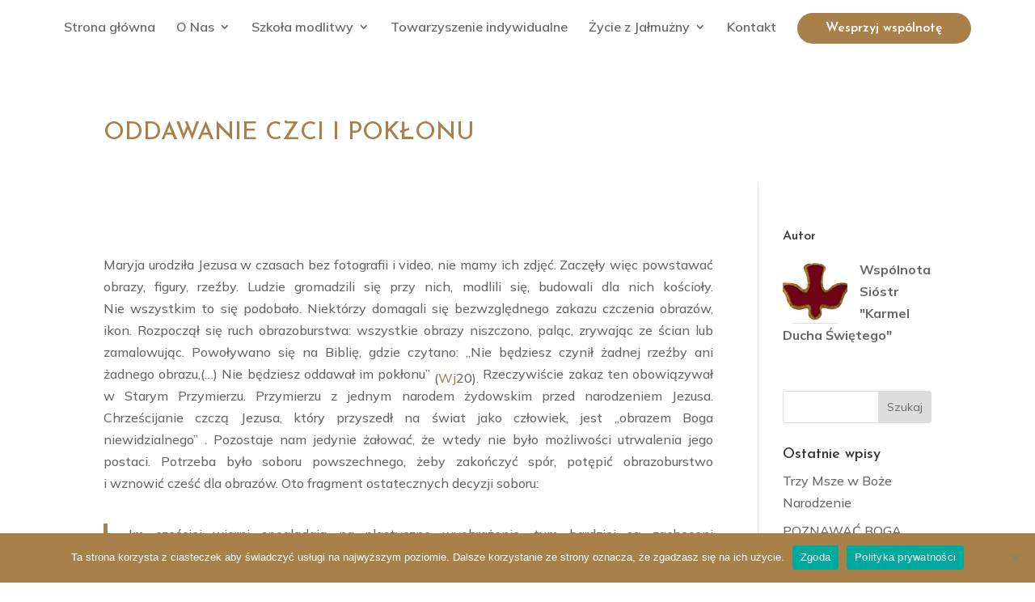

--- FILE ---
content_type: text/css
request_url: https://karmelduchaswietego.pl/wp-content/themes/Divi-child/style.css?ver=1600855170
body_size: 1117
content:
/*
Theme Name: Divi Child
Theme URI: http://www.elegantthemes.com/gallery/divi/
Description: Child of Divi
Version: 1.0
Author: wp360.pro
Author URI: http://wp360.pro/
Template: Divi
Textdomain: divi-child
*/

/* 404 page */


.margin100tb {
	margin: 50px auto;
}

.margin0b {
	margin-bottom: 0;
}

.margin20t0b {
	margin: 20px auto 0;
}

.margin30t35b {
	margin: 30px auto 35px;
}

.header-404 {
	font-size: 150px;
	text-align: center;	
	
}
@media only screen and (max-width: 768px) {
.header-404 {
	font-size: 100px; 

}}

.subheader-404 {
	font-size: 30px;
	text-align: center;	
}

@media only screen and (max-width: 768px) {
.subheader-404 {
	font-size: 20px; 

}}

.container.full-width:before {
	display:none;
}

/*
	Blog classic layout
 */
.wp360_blog_layout_classic .blog_feature_image {
	height: 300px;
	width: 100%;
	background: no-repeat center;
	-webkit-background-size: cover;
	background-size: cover;
	display: flex;
}

.wp360_blog_layout_classic .blog_content_more {
	margin-top: 5%;
}

.wp360_blog_layout_classic .blog_button {
	display: block;
	clear: both;
	float: right;
}

#main-content .wp360-blog-header .container::before {
	content: none;
}

@media (min-width: 768px) {
	.wp360_blog_layout_classic .et_pb_post .blog_feature_image {
		max-width: 25%;
		height: auto;
		margin-bottom: 0;
		margin-right: 2%;
	}

	.wp360_blog_layout_classic .et_pb_post {
		display: flex;
		align-items: stretch;
		align-content: flex-start;
		justify-content: flex-start;
	}
}

.single-post--header-image #page-container {
	padding-top: 0 !important;
}

.wp360-blog-header {
	position: relative;
	padding-top: 5vh;
	padding-bottom: 5vh;
}

/*
    Linear gradient for blog header
 */
/*.wp360-blog-header::before {*/
/*content: '';*/
/*position: absolute;*/
/*top: 0;*/
/*left: 0;*/
/*right: 0;*/
/*bottom: 0;*/
/*background: linear-gradient(59deg, rgba(2,0,36,.5) 0%, rgba(81,81,156,.5) 36%, rgba(197,198,47,.5) 59%, rgba(0,212,255,1) 100%);*/
/*}*/

/*
    Divider for header
 */
/*.wp360-blog-header::after {*/
/*display: block;*/
/*position: absolute;*/
/*content: "";*/
/*background-image: url([data-uri]);*/
/*background-size: 100% 100px;*/
/*bottom: 0;*/
/*height: 100px;*/
/*width: 100%;*/
/*z-index: 1;*/
/*}*/
